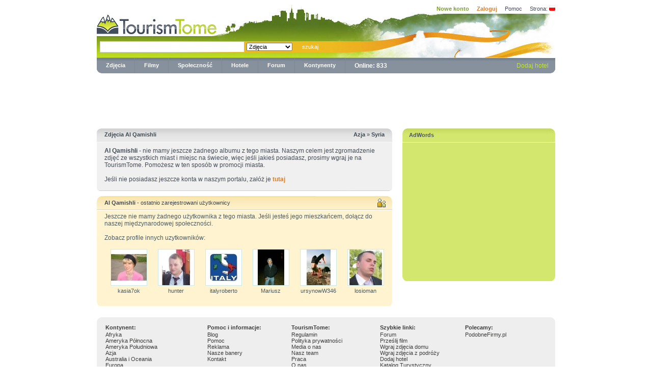

--- FILE ---
content_type: text/html
request_url: http://pl.tourismtome.com/zdjecia/azja/syria/12549-al-qamishli
body_size: 5380
content:
 
<!DOCTYPE html>
  <html xmlns="http://www.w3.org/1999/xhtml" xml:lang="pl" lang="pl">  
  <head>  
  <meta name="google-site-verification" content="SkH2X2yyvSg2QazqNCnPrgOKNmTzJl8apt0yrDPP-Do" />
  <!-- TradeDoubler site verification 1555482 --> 
  <title>Al Qamishli (Syria) zdjęcia, Al Qamishli fotografie, galerie - TourismTome.com</title>
 <meta name="description" content="Al Qamishli, zdjęcia z podróży. Zobacz jak wygląda Al Qamishli (Syria) przeglądając galerie zdjęć od ludzi z całego świata. Al Qamishli w obiektywie podróżników i mieszkańców." />
 <meta name="keywords" content="Al Qamishli zdjęcia, Al Qamishli galerie, Al Qamishli fotografie, Zdjęcia, Miasto Al Qamishli" />
  <meta http-equiv="content-type" content="text/html; charset=UTF-8" />
  <meta http-equiv="cache-control" content="no-cache" />
  <meta http-equiv="expires" content="3600" />
  <meta name="robots" content="index,follow" />  <link rel="stylesheet" type="text/css" media="screen,projection,print" href="/css/style_site2.css" />
  <link rel="stylesheet" type="text/css" media="screen,projection,print" href="/css/main.css" />
  <link rel="icon" href="/img/favicon.ico" type="image/x-icon" />

  <script type="text/javascript" src="/scripts/js/ajaxcore.js"></script>
  <script type="text/javascript" src="/scripts/js/ajax.js"></script>
  <script type="text/javascript" src="/js/jquery.js"></script>
  <script type="text/javascript" src="/js/advajax.js"></script>
  <script type="text/javascript" src="/js/jquery.translate.js"></script>
  <script type="text/javascript" src="/js/jquery.blockUI.js"></script>
  <script type="text/javascript" src="/js/jquery.autocomplete.pack.js"></script>
  <link rel="stylesheet" type="text/css" media="screen,projection,print" href="/css/jquery.autocomplete.css" />
  <script type="text/javascript" src="/js/jquery.lightbox.js"></script>
  <link rel="stylesheet" type="text/css" media="screen,projection,print" href="/css/jquery.lightbox.css" />
  <script type="text/javascript" src="/scripts/js/imgrotator.js"></script>
  <script type="text/javascript" src="/js/main.js"></script>
  <script type="text/javascript" src="/scripts/js/photoIcons.js"></script>
  
  <script type="text/javascript">
    function randomPhotos()
    {
      advAJAX.get({
          url : "/scripts/php/randomPhotos.php",
          parameters : {
            "var1" : Math.random()
          },
          onSuccess : function(obj) { 
            document.getElementById("photosDiv").innerHTML = obj.responseText;
          },
          onInitialization : function() { 
            document.getElementById("photosDiv").innerHTML = '<p class="main1"><img src="/img/indicator.gif" /></p>'; 
          }
      });
    }

    function switchLang()
    {
      if ( document.getElementById("switchLangBox").style.visibility == 'visible' )
        document.getElementById("switchLangBox").style.visibility = 'hidden';
      else
        document.getElementById("switchLangBox").style.visibility = 'visible';
    }
  </script>


<script type='text/javascript'>
 checked = false;
 function checkedAll () {
  if (checked == false){
   checked = true}
  else { 
   checked = false
  }
	for (var i = 0; i < document.getElementById('inboxform').elements.length; i++) {
	  document.getElementById('inboxform').elements[i].checked = checked;
	}
 }
</script>



<script type="text/javascript">
function SendRequest() {
    var req = mint.Request();
    req.Send("profiles.selected.block.php", "response");
}
</script>  

  
</head>
<body>
<div id="wtDiv" style="display: none; cursor: normal !important; background-color: #f1f1cb; border: solid 1px #cfd0ae; color: #525D63;width:400px;">
      <div style="margin: 5px 5px 5px 5px; text-align:center;">
      <p style="text-align: right;"><a href="javascript:$.unblockUI();" id="closeLink">[x] zamknij</a></p>
      
        <span class="info"></span>
      
        <table>
          <tr> <td colspan="2">Proszę wprowadzić zwroty, które są błędnie zapisane.</td> </tr>
          <tr> 
            <td> Aktualne: <br /> <textarea name="old" style="width: 190px; height: 50px;"></textarea> </td>
            <td> Twoja sugestia: <br /> <textarea name="new" style="width: 190px; height: 50px;"></textarea> </td>
          </tr>
          <tr> <td colspan="2"> <input type="button" value="Send" /> </td> </tr>     
        </table>
      
      </div>
      </div>
<div id="JScheck" style="background-color: white; margin: none; padding: none; opacity: 0.3; position: absolute; z-index: 10000; width: 100%; height: 200%;">
<script type="text/javascript">
  $("#JScheck").hide();
</script>
</div>
<div class="page-container main2">

 <div class="header-top main3">
	<a class="sitelogo main4" href="/" title="TourismTome.com"></a>
	
        <div class="top-right-menu main5">
<a class="a-newAcc" href="/page,register" title="Nowe konto">Nowe konto</a></li>
 <a class="a-login" href="/page,login" title="Zaloguj">Zaloguj</a> 
 <a class="a-topLink" href="/info,help" title="Pomoc">Pomoc</a>
 <a class="a-topLink2" href="javascript:switchLang();" title="Strona">Strona:</a> <a href="javascript:switchLang();" title="Strona"><img class="main10" src="/img/pl_PL.gif" alt="" /></a>
<div id="switchLangBox" class="switchLangBox" style="height: 120px;">

<a href="https://www.tourismtome.com/zdjecia/azja/syria/12549-al-qamishli"><img class="main10" alt="" src="https://www.tourismtome.com/img/en_US.gif" /></a> <a href="https://www.tourismtome.com/zdjecia/azja/syria/12549-al-qamishli">English</a> <br />
<a href="https://de.tourismtome.com/zdjecia/azja/syria/12549-al-qamishli"><img class="main10" alt="" src="https://www.tourismtome.com/img/de_DE.gif" /></a> <a href="https://de.tourismtome.com/zdjecia/azja/syria/12549-al-qamishli">Deutschland</a> <br />
<a href="https://es.tourismtome.com/zdjecia/azja/syria/12549-al-qamishli"><img class="main10" alt="" src="https://www.tourismtome.com/img/es_ES.gif" /></a> <a href="https://es.tourismtome.com/zdjecia/azja/syria/12549-al-qamishli">España</a> <br />
<a href="https://gr.tourismtome.com/zdjecia/azja/syria/12549-al-qamishli"><img class="main10" alt="" src="https://www.tourismtome.com/img/gr_GR.gif" /></a> <a href="https://gr.tourismtome.com/zdjecia/azja/syria/12549-al-qamishli">Ελληνικά</a> <br />
<a href="https://nl.tourismtome.com/zdjecia/azja/syria/12549-al-qamishli"><img class="main10" alt="" src="https://www.tourismtome.com/img/nl_NL.gif" /></a> <a href="https://nl.tourismtome.com/zdjecia/azja/syria/12549-al-qamishli">Nederland</a> <br />
<a href="https://pl.tourismtome.com/zdjecia/azja/syria/12549-al-qamishli"><img class="main10" alt="" src="https://www.tourismtome.com/img/pl_PL.gif" /></a> <a href="https://pl.tourismtome.com/zdjecia/azja/syria/12549-al-qamishli">Polska</a> <br />
<a href="https://ro.tourismtome.com/zdjecia/azja/syria/12549-al-qamishli"><img class="main10" alt="" src="https://www.tourismtome.com/img/ro_RO.gif" /></a> <a href="https://ro.tourismtome.com/zdjecia/azja/syria/12549-al-qamishli">România</a> <br /> 
<a href="https://ru.tourismtome.com/zdjecia/azja/syria/12549-al-qamishli"><img class="main10" alt="" src="https://www.tourismtome.com/img/ru_RU.gif" /></a> <a href="https://ru.tourismtome.com/zdjecia/azja/syria/12549-al-qamishli">Россия</a> <br />

</div>

</div>  

</div>
  <div class="search main13">
   <div class="search-11">
   <form action="/index.php?search=" method="get">
   <p class="main15">
    <input name="search" class="field main16" value="" style="width: 275px;" />
    <select name="search_type" class="main18 search_type"><option  value="photos">Zdjęcia</option><option  value="hotels">Hotele</option><option  value="people">Ludzie</option><option  value="videos">Filmy</option>
    </select>
  
    <input type="submit" name="submit" class="main18 submit-Search" value="szukaj"/>
   </p>
   </form>
   </div>
  </div>
    <div class="bottom-search">
    <div class="main22"> 
     <a class="contB" href="/zdjecia" title="Zdjęcia z podróży">Zdjęcia</a>
     <img height="30" width="1" class="main24" src="/img/new/cont-sep.gif"/>  
     <a class="contB" href="/filmy" title="Filmy z podróży, Turystyczne filmy">Filmy</a>
     <img height="30" width="1" class="main24" src="/img/new/cont-sep.gif"/>
     <a class="contB" href="/spolecznosc" title="Społeczność podróżników, globtroterzy, tramping, trekking">Społeczność</a> 
     <img height="30" width="1" class="main24" src="/img/new/cont-sep.gif"/> 
     <a class="contB" href="/hotele" title="Hotele">Hotele</a> 
     <img height="30" width="1" class="main24" src="/img/new/cont-sep.gif"/>
     <a class="contB" href="/forum" title="Forum Turystyczne">Forum</a>
          
     <img height="30" width="1" class="main24" src="/img/new/cont-sep.gif"/>
     <a class="contB sl" href="javascript:void(0);">Kontynenty</a>

      <p style="border: 1px solid black; padding: 5px; margin-left: 397px; width: 130px; margin-top: 21px; position: absolute; display: block; background-color: rgb(134, 145, 157); display: none;" class="sl">
           <a class="contB" style="float: right;" href="javascript:void(0);" onClick="$(this).parent().slideUp('fast');">x</a>    
           <a class="contB" href="/continent,1" title="Afryka Zdjęcia">Afryka</a> 
           <br />
           <a class="contB" href="/continent,2" title="Ameryka Północna Zdjęcia">Ameryka Północna</a> 
          <br />
           <a class="contB" href="/continent,3" title="Ameryka Południowa Zdjęcia">Ameryka Południowa</a> 
          <br />  
           <a class="contB" href="/continent,4" title="Azja Zdjęcia">Azja</a> 
          <br />
           <a class="contB" href="/continent,5" title="Australia i Oceania Zdjęcia">Australia i Oceania</a> 
          <br />
           <a class="contB" href="/continent,6" title="Europa Zdjęcia">Europa</a> 
       
      </p>
     <img height="30" width="1" class="main24" src="/img/new/cont-sep.gif"/>
     <span style="font-weight:bold;color:#FFFFFF;">Online: 833</span>
    </div>
<div class="main25">

<a class="contC" href="/page,register_hotel">Dodaj hotel</a>
</div>
<div class="div-underSearch"> </div>

</div>


 

<div style="text-align:center;margin-top:5px;">
</div>
<div class="main">
<center>
<script type="text/javascript"><!--
google_ad_client = "pub-9348749875598136";
/* 728x90, utworzono 11-06-04 */
google_ad_slot = "4069270067";
google_ad_width = 728;
google_ad_height = 90;
//-->
</script>
<script type="text/javascript"
src="https://pagead2.googlesyndication.com/pagead/show_ads.js">
</script></center><div class="main-left"><div style="color: #3E4852; font-size: 11px; height: 20px; background:url(/img/new/grey-top-long.gif) no-repeat; border-bottom: solid 1px #FFFFFF;padding-top: 6px; padding-left: 15px; ">

  <div style="float:left;">
    <h1 style="font-size:11px;">Zdjęcia Al Qamishli</h1>  
  </div>
  <div style="float:right;padding-right:15px;">
    <a style="color:#3E4852;" href="/zdjecia/azja" title="azja Zdjęcia"><b>Azja</b></a> &raquo; <a style="color:#3E4852;" href="/zdjecia/azja/syria" title="Syria Zdjęcia"><b>Syria</b></a>
  </div>
 </div>

<div style="background:#F0F0F0; color: #434B56; padding: 10px 12px 10px 15px;">

 <b>Al Qamishli</b> - nie mamy jeszcze żadnego albumu z tego miasta.   Naszym celem jest zgromadzenie zdjęć ze wszystkich miast i miejsc na świecie, więc jeśli jakieś posiadasz, prosimy wgraj je na TourismTome.   Pomożesz w ten sposób w promocji miasta.   <br><br>  
Jeśli nie posiadasz jeszcze konta w naszym portalu, załóż je <a href="/page,register" class="commentLogin">tutaj</a>

</div>

<div style="width:580px;height:6px;background:url(/img/new/grey-bottom-long.gif) no-repeat;margin-bottom:10px;">

</div><div style="color: #3E4852; height: 20px; background:url(/img/new/users-main-t.gif) no-repeat; border-bottom: solid 1px #FFFFFF;padding-top: 7px; padding-left: 15px;font-size:11px;">

 <b>Al Qamishli</b> - ostatnio zarejestrowani użytkownicy

 </div>

<div style="background:#FFF3D0; color: #485A64;"><div style="background:#FFF3D0; color: #485A64; padding: 5px 5px 0 15px;">Jeszcze nie mamy żadnego użytkownika z tego miasta. Jeśli jesteś jego mieszkańcem, dołącz do naszej międzynarodowej społeczności.

  <br /><br />

  Zobacz profile innych uzytkowników:  

  <table><tr>

   
  <td style="width:110px; height:115px; text-align: center;">

  <a href="/user,kasia7ok"><img src="/avatars/kasia7ok.jpg" style="border:solid 1px #CBE9EB; width:70px; height:70px;" /></a>

  

  <br /><a style="text-decoration:none;font-size:11px;color: #485A64;" href="/user,kasia7ok">kasia7ok</a>

  </td>

  
  <td style="width:110px; height:115px; text-align: center;">

  <a href="/user,hunter"><img src="/avatars/hunter.jpg" style="border:solid 1px #CBE9EB; width:70px; height:70px;" /></a>

  

  <br /><a style="text-decoration:none;font-size:11px;color: #485A64;" href="/user,hunter">hunter</a>

  </td>

  
  <td style="width:110px; height:115px; text-align: center;">

  <a href="/user,italyroberto"><img src="/avatars/italyroberto.jpg" style="border:solid 1px #CBE9EB; width:70px; height:70px;" /></a>

  

  <br /><a style="text-decoration:none;font-size:11px;color: #485A64;" href="/user,italyroberto">italyroberto</a>

  </td>

  
  <td style="width:110px; height:115px; text-align: center;">

  <a href="/user,Mariusz"><img src="/avatars/mariusz.jpg" style="border:solid 1px #CBE9EB; width:70px; height:70px;" /></a>

  

  <br /><a style="text-decoration:none;font-size:11px;color: #485A64;" href="/user,Mariusz">Mariusz</a>

  </td>

  
  <td style="width:110px; height:115px; text-align: center;">

  <a href="/user,ursynowW346"><img src="/avatars/ursynoww346.jpg" style="border:solid 1px #CBE9EB; width:70px; height:70px;" /></a>

  

  <br /><a style="text-decoration:none;font-size:11px;color: #485A64;" href="/user,ursynowW346">ursynowW346</a>

  </td>

  
  <td style="width:110px; height:115px; text-align: center;">

  <a href="/user,losioman"><img src="/avatars/losioman.jpg" style="border:solid 1px #CBE9EB; width:70px; height:70px;" /></a>

  

  <br /><a style="text-decoration:none;font-size:11px;color: #485A64;" href="/user,losioman">losioman</a>

  </td>

  

   </tr></table>

  

  </div>

</div>

<div style="width:580px;height:8px;background:url(/img/new/users-main-bot.gif) no-repeat;margin-bottom:10px;">

</div> 
</div><div class="main-right"><div style="background:url(/img/new/green-top.gif);height:27px;width:300px;border-bottom:1px #FFFFFF solid;"> <div style="padding-top:7px; padding-left: 13px;color:#4F5861;font-size:11px;"><b>AdWords</b></div> </div>

<div style="background:#D3E76E;color:#3F565E;font-size:11px;padding:0 10px 8px 13px;color:#5F6366;line-height:17px;">  

  

<script type="text/javascript"><!--

google_ad_client = "pub-9348749875598136";

/* 250x250, utworzono 09-06-21 */

google_ad_slot = "8968900721";

google_ad_width = 250;

google_ad_height = 250;

//-->

</script>

<script type="text/javascript"

src="http://pagead2.googlesyndication.com/pagead/show_ads.js">

</script>

  </div>

<div style="background:url(/img/new/greenhotel-bottom.gif);width:300px;height:9px;"> </div>


</div><div style="clear: both;"> </div>




</div>




<div class="main104"></div>
<div class="footer">
  <div class="footer-search-up"></div>
  <div class="footer-links">
    <table class="main108">
      <tr>
       <th class="main109"><b>Kontynent:</b> </th>
       <th class="main110"><b>Pomoc i informacje:</b> </th>
       <th class="main110"><b>TourismTome:</b> </th>
       <th class="main110"><b>Szybkie linki:</b></th>
       <th class="main110"><b>Polecamy:</b></th>
      </tr>
      <tr>
      <td valign="top">
       <a class="link-Footer" href="/zdjecia/afryka" title="Afryka Zdjęcia">Afryka</a> <br /> 
       <a class="link-Footer" href="/zdjecia/ameryka-północna" title="Ameryka Północna Zdjęcia">Ameryka Północna</a> <br />
       <a class="link-Footer" href="/zdjecia/ameryka-południowa" title="Ameryka Południowa Zdjęcia">Ameryka Południowa</a> <br />
       <a class="link-Footer" href="/zdjecia/azja" title="Azja Zdjęcia">Azja</a> <br />
       <a class="link-Footer" href="/zdjecia/australia-i-oceania" title="Australia i Oceania Zdjęcia">Australia i Oceania</a> <br />      
       <a class="link-Footer" href="/zdjecia/europa" title="Europa Zdjęcia">Europa</a> <br />             
      </td>

      <td valign="top">
       <a class="link-Footer" href="/index,ttblog">Blog</a> <br /> 
       <a class="link-Footer" href="/info,help">Pomoc</a> <br />
       <a class="link-Footer" href="/info,advertisement ">Reklama</a> <br />
       <a class="link-Footer" href="/info,banners">Nasze banery</a> <br />
       <a class="link-Footer" href="/page,contact">Kontakt</a> <br />             
      </td>

      <td valign="top">
       <a class="link-Footer" href="/info,terms">Regulamin</a> <br />           
       <a class="link-Footer" href="/info,privacy">Polityka prywatności</a> <br />
       <a class="link-Footer" href="/info,media_about_us">Media o nas</a> <br />
       <a class="link-Footer" href="/info,team">Nasz team</a> <br />                           
       <a class="link-Footer" href="/info,job">Praca</a> <br /> 
       <a class="link-Footer" href="/info,about_us">O nas</a> <br />        
      </td>

      <td valign="top">
       <a class="link-Footer" href="/forum" title="Forum Turystyczne">Forum</a> <br />
       <a class="link-Footer" href="/page,uploadVideo">Prześlij film</a> <br />   
       <a class="link-Footer" href="/page,add_homephotos">Wgraj zdjęcia domu</a> <br />
       <a class="link-Footer" href="/page,add_travelphotos">Wgraj zdjęcia z podróży</a> <br />  
       <a class="link-Footer" href="/page,register_hotel" title="Promocja hoteli, moteli, pensjonatów, kwater">Dodaj hotel</a> <br />
       <a class="link-Footer" href="https://pl.tourismtome.com/katalog/" title="Katalog Turystyczny">Katalog Turystyczny</a> <br />
      </td>      
      <td valign="top">
       
        <a class="link-Footer" href="http://podobnefirmy.pl/" title="Podobne Firmy">PodobneFirmy.pl</a> <br />
      </td>
      </tr> 
    </table>
  </div> 
 <div class="main113">
  <div class="footer-green"><a style="margin-left: 10px; float: left; color:#424F5E;" href="javascript:void(0);" id="wrongText">Popraw tekst</a> 
    <img border="0" src="https://www.tourismtome.com/img/en_US.gif" /> <a style="color:#424F5E;" href="http://www.tourismtome.com">Global</a> |   
    <img border="0" src="https://www.tourismtome.com/img/de_DE.gif" /> <a style="color:#424F5E;" href="http://de.tourismtome.com">Deutschland</a> |
    <img border="0" src="https://www.tourismtome.com/img/es_ES.gif" /> <a style="color:#424F5E;" href="http://es.tourismtome.com">España</a> |
    <img border="0" src="https://www.tourismtome.com/img/gr_GR.gif" /> <a style="color:#424F5E;" href="http://gr.tourismtome.com">Ελληνικά</a> |   
    <img border="0" src="https://www.tourismtome.com/img/nl_NL.gif" /> <a style="color:#424F5E;" href="http://nl.tourismtome.com">Nederland</a> |      
    <img border="0" src="https://www.tourismtome.com/img/pl_PL.gif" /> <a style="color:#424F5E;" href="http://pl.tourismtome.com">Polska</a> |  
    <img border="0" src="https://www.tourismtome.com/img/ro_RO.gif" /> <a style="color:#424F5E;" href="http://ro.tourismtome.com">România</a> |
    <img border="0" src="https://www.tourismtome.com/img/ru_RU.gif" /> <a style="color:#424F5E;" href="http://ru.tourismtome.com">Россия</a>     
  </div> 
 </div>
  

<p class="main115">


 &copy; 2026 Portal Turystyczny TourismTome.com</p>



 </div>



</div>

<script>
  (function(i,s,o,g,r,a,m){i['GoogleAnalyticsObject']=r;i[r]=i[r]||function(){
  (i[r].q=i[r].q||[]).push(arguments)},i[r].l=1*new Date();a=s.createElement(o),
  m=s.getElementsByTagName(o)[0];a.async=1;a.src=g;m.parentNode.insertBefore(a,m)
  })(window,document,'script','https://www.google-analytics.com/analytics.js','ga');

  ga('create', 'UA-3454933-11', 'auto');
  ga('send', 'pageview');

</script>

</body>

</html>


--- FILE ---
content_type: text/html; charset=utf-8
request_url: https://www.google.com/recaptcha/api2/aframe
body_size: 267
content:
<!DOCTYPE HTML><html><head><meta http-equiv="content-type" content="text/html; charset=UTF-8"></head><body><script nonce="-MfA55zjN0Lxu6G-3FcBlA">/** Anti-fraud and anti-abuse applications only. See google.com/recaptcha */ try{var clients={'sodar':'https://pagead2.googlesyndication.com/pagead/sodar?'};window.addEventListener("message",function(a){try{if(a.source===window.parent){var b=JSON.parse(a.data);var c=clients[b['id']];if(c){var d=document.createElement('img');d.src=c+b['params']+'&rc='+(localStorage.getItem("rc::a")?sessionStorage.getItem("rc::b"):"");window.document.body.appendChild(d);sessionStorage.setItem("rc::e",parseInt(sessionStorage.getItem("rc::e")||0)+1);localStorage.setItem("rc::h",'1769062401062');}}}catch(b){}});window.parent.postMessage("_grecaptcha_ready", "*");}catch(b){}</script></body></html>

--- FILE ---
content_type: application/javascript
request_url: http://pl.tourismtome.com/scripts/js/imgrotator.js
body_size: 353
content:
var aRotator;
function imgRotator( id )
{
  oldSrc = $("#"+id).attr("src");
  actSrc = oldSrc.split("/");

  oldSrc = oldSrc.replace( "/"+actSrc[ actSrc.length-1 ], "" );
  
  actSrc = actSrc[ actSrc.length-1 ].replace(".jpg");
  
  intImg = parseInt( actSrc );
  
  if ( intImg == 6 )
    newSrc = 1;
  else
    newSrc = intImg + 1;
    
  $("#"+id).attr("src", oldSrc+"/"+newSrc+".jpg");
}

function resetRotator( id )
{
  oldSrc = $("#"+id).attr("src");
  actSrc = oldSrc.split("/");

  oldSrc = oldSrc.replace( "/"+actSrc[ actSrc.length-1 ], "" );
  
  actSrc = actSrc[ actSrc.length-1 ].replace(".jpg");
  
  $("#"+id).attr("src", oldSrc+"/2.jpg");
}

$(document).ready( function()
{
  $(".rotator").mouseover( function()
  {
    aRotator = window.setInterval("imgRotator(\'"+$(this).attr("id")+"\');", 1500);
  }).mouseout( function()
  {
    window.clearInterval(aRotator);
    resetRotator( $(this).attr("id") );
  });
});

--- FILE ---
content_type: application/javascript
request_url: http://pl.tourismtome.com/scripts/js/photoIcons.js
body_size: 451
content:
function loadPhotoIcons()
{
  $("a.zoom").click( function()
  {
    if ( !$(this).attr('hasLightbox') )
    {
        link = $(this);
        link.attr('hasLightbox', 'true');
        $.get("./scripts/php/useralbums/album.php", { aid:$(this).attr("album"),aphoto:$(this).attr("photo") }, function(data)
        {
          if ( data != '<image src="" hash="" />' && data )
          {
            data = data.replace("ICON", link.html() );
            $("a.zoom[album="+link.attr("album")+"]").replaceWith(data);
            $("a[rel="+link.attr("album")+"]").lightBox();
            $("a.active[rel="+link.attr("album")+"]").click();
          }
        });
    }
  });
  
  $("a.prevPhoto").click( function()
  {
    link = $(this);
    $.get("./scripts/php/useralbums/previous.php", { aid:$(this).attr("album"),aphoto:$(this).attr("photo") }, function(data)
    {
      if ( data != '<image src="" hash="" />' && data )
      {
        data = $(data);
        $("img.lb"+link.attr("album")).attr("src", data.attr("src"));
        $("a[album="+link.attr("album")+"]").attr("photo", data.attr("hash"));
      }
    });
  });
  
  $("a.nextPhoto").click( function()
  {
    link = $(this);
    $.get("./scripts/php/useralbums/next.php", { aid:$(this).attr("album"),aphoto:$(this).attr("photo") }, function(data)
    {
      if ( data != '<image src="" hash="" />' && data )
      {
        data = $(data);
        $("img.lb"+link.attr("album")).attr("src", data.attr("src"));
        $("a[album="+link.attr("album")+"]").attr("photo", data.attr("hash"));
      }
    });
  });
}

$(document).ready( function()
{
  loadPhotoIcons();
});

--- FILE ---
content_type: application/javascript
request_url: http://pl.tourismtome.com/js/jquery.translate.js
body_size: 4097
content:
/* jQuery Translate plugin and related components */
/* http://code.google.com/p/jquery-translate/
 * Version: 1.3.9
 * License: MIT, GPL  (c) 2009 Balazs Endresz
 */
(function(d){var a,j,h,g=false,b=false,i=[];function e(){j=c.GL=google.language;h=j.Languages;g=true;var k;while(k=i.shift()){k()}}function f(){}function c(){this.extend(d.translate);delete this.defaults;delete this.fn}c.prototype={version:"1.3.9",translateInit:function(k,m){var l=this;this.options=m;m.from=this.toLanguageCode(m.from)||"";m.to=this.toLanguageCode(m.to)||"";if(m.fromOriginal&&m.nodes[0]){m.nodes.each(function(n){var o=d.translate.getData(this,m.from,m);if(!o){return false}k[n]=o})}if(typeof k==="string"){if(!m.comments){k=this.stripComments(k)}this.rawSource="<div>"+k+"</div>";this.isString=true}else{if(!m.comments){k=d.map(k,function(n){return d.translate.stripComments(n)})}this.rawSource="<div>"+k.join("</div><div>")+"</div>";this.isString=false}this.from=m.from;this.to=m.to;this.source=k;this.elements=m.nodes;this.rawTranslation="";this.translation=[];this.startPos=0;this.i=0;this.stopped=false;m.start.call(this,m.nodes[0]?m.nodes:k,m.from,m.to,m);if(m.timeout>0){this.timeout=setTimeout(function(){m.onTimeout.call(l,m.nodes[0]?m.nodes:k,m.from,m.to,m)},m.timeout)}(m.toggle&&m.nodes[0])?this._toggle():this.translate();return this},translate:function(){if(this.stopped){return}var t=this,k=this.options;this.rawSourceSub=this.truncate(this.rawSource.substr(this.startPos),1750);this.startPos+=this.rawSourceSub.length;var q=this.rawTranslation.length,u;while((u=this.rawTranslation.lastIndexOf("</div>",q))>-1){q=u-1;var v=this.rawTranslation.substr(0,q+1),s=v.match(/<div[> ]/gi),r=v.match(/<\/div>/gi);s=s?s.length:0;r=r?r.length:0;if(s!=r+1){continue}var m=d(this.rawTranslation.substr(0,q+7)),p=m.length,n=this.i;if(n==p){break}m.slice(n,p).each(function(l,o){(function(){if(this.stopped){return false}var y=d(o).html().replace(/^\s/,""),x=n+l,z=this.source,A=this.from.length<2&&this.detectedSourceLanguage||this.from;this.translation[x]=y;if(!k.nodes[0]){if(this.isString){this.translation=y}else{z=this.source[x]}k.each.call(this,x,y,z,A,this.to,k)}else{this.each(x,this.elements[x],y,this.source[x],A,this.to,k);k.each.call(this,x,this.elements[x],y,this.source[x],A,this.to,k)}this.i++}).call(t)});break}if(this.rawSourceSub.length>0){j.translate(this.rawSourceSub,this.from,this.to,function(l){(function(){if(l.error){return k.error.call(this,l.error,this.rawSourceSub,this.from,this.to,k)}this.rawTranslation+=l.translation||this.rawSourceSub;this.detectedSourceLanguage=l.detectedSourceLanguage;this.translate()}).call(t)});if(!k.nodes[0]){return}}else{if(!this.rawTranslation){return}var w=this.from.length<2&&this.detectedSourceLanguage||this.from;if(this.timeout){clearTimeout(this.timeout)}if(!k.nodes[0]){k.complete.call(this,this.translation,this.source,w,this.to,k)}else{k.complete.call(this,this.elements.end(),this.elements,this.translation,this.source,w,this.to,k)}}},stop:function(){if(this.stopped){return this}this.stopped=true;this.options.error.call(this,{message:"stopped"});return this}};d.translate=function(m,l,k,o){if(m==a){return new c()}if(d.isFunction(m)){return d.translate.ready(m,l)}var n=new c();return d.translate.ready(function(){return n.translateInit(m,d.translate._getOpt(l,k,o))},false,n)};d.translate.fn=d.translate.prototype=c.prototype;d.translate.fn.extend=d.translate.extend=d.extend;d.translate.extend({stripComments:function(k){return k.replace(/<![ \r\n\t]*(--([^\-]|[\r\n]|-[^\-])*--[ \r\n\t]*)>/g,"")},truncate:function(q,l){var m,u,r,p,o,s,k=encodeURIComponent(q);for(m=0;m<10;m++){try{s=decodeURIComponent(k.substr(0,l-m))}catch(n){continue}if(s){break}}return(!(u=/<(?![^<]*>)/.exec(s)))?((!(r=/>\s*$/.exec(s)))?((p=/[\.\?\!;:](?![^\.\?\!;:]*[\.\?\!;:])/.exec(s))?((o=/>(?![^>]*<)/.exec(s))?(p.index>o.index?s.substring(0,p.index+1):s.substring(0,o.index+1)):s.substring(0,p.index+1)):s):s):s.substring(0,u.index)},getLanguages:function(t,s){if(t==a||(s==a&&!t)){return h}var r={},m=s,p=h;if(s){p=d.translate.getLanguages(t)}else{if(typeof t==="object"){m=t}}if(m){for(var q=0,n=m.length,k,o;q<n;q++){k=d.translate.toLanguageCode(m[q]);for(o in p){if(k===p[o]){r[o]=p[o]}}}}else{for(var o in h){if(j.isTranslatable(h[o])){r[o]=h[o]}}}return r},toLanguage:function(m,n){for(var k in h){if(m===k||m===h[k]||m.toUpperCase()===k||m.toLowerCase()===h[k].toLowerCase()){return n==="lowercase"?k.toLowerCase():n==="capitalize"?k.charAt(0).toUpperCase()+k.substr(1).toLowerCase():k}}},toLanguageCode:function(k){return h.a||h[d.translate.toLanguage(k)]},same:function(l,k){return l===k||d.translate.toLanguageCode(l)===d.translate.toLanguageCode(k)},isTranslatable:function(k){return j.isTranslatable(d.translate.toLanguageCode(k))},getBranding:function(l,k,m){return d(j.getBranding(l,k,m))},load:function(l,m,k){b=true;function n(){google.load(m||"language",k||"1",{callback:e})}(typeof google!=="undefined"&&google.load)?n():d.getScript("http://www.google.com/jsapi?"+(l?"key="+l:""),n);return d.translate},ready:function(k,m,l){g?k():i.push(k);if(!b&&!m){d.translate.load()}return l||d.translate},_getOpt:function(l,k,r,q){var p,n,m={};if(typeof l==="object"){m=l}else{if(!k&&!r){n=l}if(!r&&k){if(typeof k==="object"){n=l;m=k}else{p=l;n=k}}if(l!=a&&k&&r){p=l;n=k;m=r}m.from=p||m.from||"";m.to=n||m.to||""}if(m.fromOriginal){m.toggle=true}if(m.toggle){m.data=true}if(m.async===true){m.async=2}return d.extend({},d.translate._defaults,(q?d.fn.translate.defaults:d.translate.defaults),m)},_defaults:{comments:false,start:f,error:f,each:f,complete:f,onTimeout:f,timeout:0,from:"",to:"",nodes:[],walk:true,returnAll:false,replace:true,rebind:true,data:true,setLangAttr:false,subject:true,not:"",altAndVal:true,async:false,toggle:false,fromOriginal:false}});d.translate.defaults=d.extend({},d.translate._defaults)})(jQuery);(function(c){var a={text:true,button:true,submit:true};function b(g,f){var h=g.css("text-align");g.css("direction",f);if(h==="right"){g.css("text-align","left")}if(h==="left"){g.css("text-align","right")}}function d(f,g){var h=f.nodeName.toUpperCase(),e=h==="INPUT"&&c.attr(f,"type").toLowerCase();return typeof g.subject==="string"?g.subject:g.altAndVal&&(h==="IMG"||e==="image")?"alt":g.altAndVal&&a[e]?"value":h==="TEXTAREA"?"value":"html"}c.translate.fn._toggle=function(){var g=this,h=this.options,f=h.nodes,i=h.to,e=false;f.each(function(j){g.i=j;var l=c(this),k=g.getData(this,i,h);if(!k){return !(e=true)}g.translation.push(k);g.setLangAttr(l,i,h);g.replace(l,k,h);h.each.call(g,j,g.elements[j],k,g.source[j],g.from,i,h)});!e?h.complete.call(this,f.end(),f,g.translation,this.source,this.from,this.to,h):this.translate()};c.translate.extend({isRtl:{ar:true,he:true,iw:true,fa:true,ur:true},each:function(g,j,f,h,n,m,l){var k=c(j);c.translate.setData(j,f,h,n,m,l);c.translate.replace(k,f,l);c.translate.setLangAttr(k,m,l)},getData:function(e,h,g){var f=c.data(e,"translation");return f&&f[h]&&f[h][d(e,g)]},setData:function(h,e,g,l,k,j){if(!j.data){return}var f=d(h,j),i=c.data(h,"translation");i=i||c.data(h,"translation",{});(i[l]=i[l]||{})[f]=g;(i[k]=i[k]||{})[f]=e;c.data(h,"translation."+l+"."+f,g);c.data(h,"translation."+k+"."+f,e)},replace:function(j,p,g){if(!g.replace){return}if(typeof g.subject==="string"){return j.attr(g.subject,p)}var i=j[0],m=i.nodeName.toUpperCase(),l=m==="INPUT"&&c.attr(i,"type").toLowerCase(),k=c.translate.isRtl,h=c.data(i,"lang");if(h===g.to){return}if(k[g.to]!==k[h||g.from]){if(k[g.to]){b(j,"rtl")}else{if(j.css("direction")==="rtl"){b(j,"ltr")}}}if(g.altAndVal&&(m==="IMG"||l==="image")){j.attr("alt",p)}else{if(m==="TEXTAREA"||g.altAndVal&&a[l]){j.val(p)}else{if(g.rebind){var f=j.find("*").not("script"),n=c("<div/>").html(p);c.translate.copyEvents(f,n.find("*"));j.html(n.contents())}else{j.html(p)}}}c.data(i,"lang",g.to)},setLangAttr:function(f,h,g){if(g.setLangAttr){f.attr(g.setLangAttr===true?"lang":g.setLangAttr,h)}},copyEvents:function(f,e){e.each(function(h){var l=f[h];if(!this||!l){return false}if(({SCRIPT:1,NOSCRIPT:1,STYLE:1,OBJECT:1,IFRAME:1})[l.nodeName.toUpperCase()]){return true}var g=c.data(l,"events");if(!g){return true}for(var k in g){for(var j in g[k]){c.event.add(this,k,g[k][j],g[k][j].data)}}})}});c.fn.translate=function(f,e,i){var g=c.translate._getOpt(f,e,i,true),h=c.extend({},c.translate._defaults,c.fn.translate.defaults,g,{complete:function(k,j){g.nodes=k;c.translate(j,g)},each:function(){}});if(this.nodesContainingText){return this.nodesContainingText(h)}g.nodes=this;c.translate(c.map(this,function(j){return c(j).html()||c(j).val()}),g);return this};c.fn.translate.defaults=c.extend({},c.translate._defaults)})(jQuery);(function(a){a.translate.ui=a.translate.fn.ui=function(f,d,i){var h="",g="",e="";if(i){g="<"+i+">";e="</"+i+">"}a.each(a.translate.getLanguages(true),function(b,c){h+=("<"+d+">"+g+b.charAt(0)+b.substring(1).toLowerCase()+e+"</"+d+">")});return a("<"+f+' class="jq-translate-ui">'+h+"</"+f+">")}})(jQuery);(function(a){a.translate.fn.progress=function(b,d){if(!this.i){this.pr=0}this.pr+=this.source[this.i].length;var c=100*this.pr/(this.rawSource.length-(11*(this.i+1)));if(b){var f=a(b);if(!this.i&&!f.hasClass("ui-progressbar")){f.progressbar(d)}f.progressbar("option","value",c)}return c}})(jQuery);(function(b){function a(){}a.prototype={init:function(e,d){this.textArray=[];this.elements=[];this.options=d;this.jquery=e;this.n=-1;if(d.async===true){d.async=2}if(d.not){e=e.not(d.not);e=e.add(e.find("*").not(d.not)).not(b(d.not).find("*"))}else{e=e.add(e.find("*"))}this.jq=e;this.jql=this.jq.length;return this.process()},process:function(){this.n++;var i=this,d=this.options,p="",h=false,g=false,f=this.jq[this.n],k,m,j;if(this.n==this.jql){j=this.jquery.pushStack(this.elements,"nodesContainingText");d.complete.call(j,j,this.textArray);if(d.returnAll===false&&d.walk===false){return this.jquery}return j}if(!f){return this.process()}k=b(f);var n=f.nodeName.toUpperCase(),l=n==="INPUT"&&b.attr(f,"type").toLowerCase();if(({SCRIPT:1,NOSCRIPT:1,STYLE:1,OBJECT:1,IFRAME:1})[n]){return this.process()}if(typeof d.subject==="string"){p=k.attr(d.subject)}else{if(d.altAndVal&&(n==="IMG"||l==="image")){p=k.attr("alt")}else{if(d.altAndVal&&({text:1,button:1,submit:1})[l]){p=k.val()}else{if(n==="TEXTAREA"){p=k.val()}else{m=f.firstChild;if(d.walk!==true){g=true}else{while(m){if(m.nodeType==1){g=true;break}m=m.nextSibling}}if(!g){p=k.text()}else{if(d.walk!==true){h=true}m=f.firstChild;while(m){if(m.nodeType==3&&m.nodeValue.match(/\S/)!==null){if(m.nodeValue.match(/<![ \r\n\t]*(--([^\-]|[\r\n]|-[^\-])*--[ \r\n\t]*)>/)!==null){if(m.nodeValue.match(/(\S+(?=.*<))|(>(?=.*\S+))/)!==null){h=true;break}}else{h=true;break}}m=m.nextSibling}if(h){p=k.html().replace(/<script[^>]*>([\s\S]*?)<\/script>/gi,"");this.jq=this.jq.not(k.find("*"))}}}}}}if(!p){return this.process()}this.elements.push(f);if(d.comments===false){p=this.stripComments(p)}this.textArray.push(p);d.each.call(f,this.elements.length-1,f,p);if(d.async){setTimeout(function(){i.process()},d.async);return this.jquery}else{return this.process()}},stripComments:function(d){return d.replace(/<![ \r\n\t]*(--([^\-]|[\r\n]|-[^\-])*--[ \r\n\t]*)>/g,"")}};b.fn.nodesContainingText=function(d){d=b.extend({},c,b.fn.nodesContainingText.defaults,d);return new a().init(this,d)};var c={not:"",async:false,each:function(){},complete:function(){},comments:false,returnAll:true,walk:true,altAndVal:false,subject:true};b.fn.nodesContainingText.defaults=c})(jQuery);

--- FILE ---
content_type: application/javascript
request_url: http://pl.tourismtome.com/scripts/js/ajaxcore.js
body_size: 416
content:
function getXMLHttpRequestObject()
{
  try{
    return new XMLHttpRequest();
  }
  catch(e){
    try{
      return new ActiveXObject("Microsoft.XMLHTTP");
    }
    catch(e){
      return false;
    }
  }
}

function startGETRequest(url, onComplete, onEnd)
{
  var XMLHttpRequestObject = getXMLHttpRequestObject();
  if(XMLHttpRequestObject){
    XMLHttpRequestObject.open("GET", url);
    XMLHttpRequestObject.onreadystatechange = function()
    {
      if (XMLHttpRequestObject.readyState == 4){
        if(XMLHttpRequestObject.status == 200){
          var responseXML = XMLHttpRequestObject.responseXML;
          var responseText = XMLHttpRequestObject.responseText;
          onComplete(responseText, responseXML);
        }
        delete XMLHttpRequestObject;
        onEnd();
      }
    }
    XMLHttpRequestObject.send(null);
  }
}

function startPOSTRequest(url, params, onComplete, onEnd)
{
  var XMLHttpRequestObject = getXMLHttpRequestObject();
  if(XMLHttpRequestObject){
    XMLHttpRequestObject.open("POST", url);
    XMLHttpRequestObject.setRequestHeader(
      'Content-Type', 'application/x-www-form-urlencoded');
    XMLHttpRequestObject.onreadystatechange = function()
    {
      if (XMLHttpRequestObject.readyState == 4){
        if(XMLHttpRequestObject.status == 200){
          var responseXML = XMLHttpRequestObject.responseXML;
          var responseText = XMLHttpRequestObject.responseText;
          onComplete(responseText, responseXML);
        }
        delete XMLHttpRequestObject;
        onEnd();
      }
    }
    XMLHttpRequestObject.send(params);
  }
}